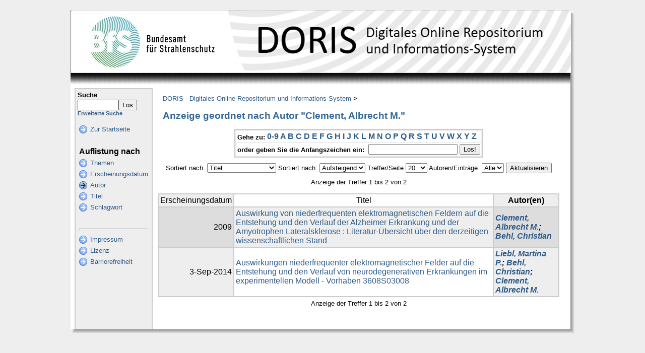

--- FILE ---
content_type: text/html;charset=UTF-8
request_url: https://doris.bfs.de/jspui/browse?type=author&sort_by=1&order=ASC&rpp=20&etal=-1&value=Clement%2C+Albrecht+M.&starts_with=V
body_size: 17163
content:


















<!DOCTYPE html PUBLIC "-//W3C//DTD XHTML 1.0 Transitional//EN" "http://www.w3.org/TR/xhtml1/DTD/xhtml1-transitional.dtd">
<html>
    <head>
        <title>DORIS - Digitales Online Repositorium und Informations-System: Auflistung der Inhalte</title>
        <meta http-equiv="Content-Type" content="text/html; charset=UTF-8" />
        <meta name="Generator" content="DSpace" />
        <link rel="stylesheet" href="/jspui/styles.css.jsp" type="text/css" />
        <link rel="stylesheet" href="/jspui/print.css" media="print" type="text/css" />
        <link rel="shortcut icon" href="/jspui/favicon.ico" type="image/x-icon"/>

        
    <script type="text/javascript" src="/jspui/utils.js"></script>
    </head>

    
    
    <body>

        
        
        <table class="pageBanner" width="1000" border="0" cellpadding="0" cellspacing="0">

            
            
			<tr>
				<td colspan="3">
                   <a href="/jspui/"><img src="/jspui/image/header_bfs.jpg" alt="DORIS" width="1000" height="125" border="0"  style="margin:0;padding:0;"/></a> 
				</td> 
			</tr>

            <tr class="stripe"> 
                <td><img src="/jspui/image/stripe.png" width="8" height="30" border="0"></td>
				<td>&nbsp;</td>
				<td class="streifenRechts"><img src="/jspui/image/streifen_rechter_rand.png" width="8" height="30" border="0"></td></td>
            </tr> 
        </table>

        





        

        
        <table class="centralPane" width="1000px" cellpadding="0" cellspacing="0">
			
            
            <tr valign="top">
			
			
			<td class="leftBorder"><img src="/jspui/image/linker_rand.png" width="8" height="1" border="0" /></td>

            

            <td class="navigationBar">
                























<form method="get" action="/jspui/simple-search">


  <table width="100%" class="searchBox">
    <tr>
      <td>
        <table width="100%" border="0" cellspacing="0" >
          <tr>
            <td class="searchBoxLabel"><label for="tequery">Suche</label></td>
          </tr>
          <tr>
            <td class="searchBoxLabelSmall" valign="middle" nowrap="nowrap">
              
              <input type="text" name="query" id="tequery" size="8"/><input type="submit" name="submit" value="Los" />
              <br/><a href="/jspui/advanced-search">Erweiterte Suche</a>

            </td>
          </tr>
        </table>
      </td>
    </tr>
  </table>
</form>


<table width="100%" border="0" cellspacing="2" cellpadding="2" class="navigationBarTable">
  <tr class="navigationBarItem">
    <td>
      <img alt="" src="/jspui/image/arrow.png" width="16" height="16"/>
    </td>

    <td nowrap="nowrap" class="navigationBarItem">
      <a href="/jspui/">Zur Startseite</a>
    </td>
  </tr>

  <tr>
    <td colspan="2">&nbsp;</td>
  </tr>

  <tr>
    <td nowrap="nowrap" colspan="2" class="navigationBarSublabel">Auflistung nach</td>
  </tr>

  <tr class="navigationBarItem">
    <td>
      <img alt="" src="/jspui/image/arrow.png" width="16" height="16"/>
    </td>
    <td nowrap="nowrap" class="navigationBarItem">
      <a href="/jspui/community-list">Themen</a>
    </td>
  </tr>





		<tr class="navigationBarItem">
    		<td>
      			<img alt="" src="/jspui/image/arrow.png" width="16" height="16"/>
    		</td>
    		<td nowrap="nowrap" class="navigationBarItem">
      			<a href="/jspui/browse?type=dateissued">Erscheinungsdatum</a>
    		</td>
  		</tr>
	
		<tr class="navigationBarItem">
    		<td>
      			<img alt="" src="/jspui/image/arrow-highlight.png" width="16" height="16"/>
    		</td>
    		<td nowrap="nowrap" class="navigationBarItem">
      			<a href="/jspui/browse?type=author">Autor</a>
    		</td>
  		</tr>
	
		<tr class="navigationBarItem">
    		<td>
      			<img alt="" src="/jspui/image/arrow.png" width="16" height="16"/>
    		</td>
    		<td nowrap="nowrap" class="navigationBarItem">
      			<a href="/jspui/browse?type=title">Titel</a>
    		</td>
  		</tr>
	
		<tr class="navigationBarItem">
    		<td>
      			<img alt="" src="/jspui/image/arrow.png" width="16" height="16"/>
    		</td>
    		<td nowrap="nowrap" class="navigationBarItem">
      			<a href="/jspui/browse?type=subject">Schlagwort</a>
    		</td>
  		</tr>
	





  <tr>
    <td colspan="2">&nbsp;</td>
  </tr>
   <tr>
    
	<td colspan="2"><hr /></td>
  </tr>

  
   <tr class="navigationBarItem">
    <td>
      <img alt="" src="/jspui/image/arrow.png" width="16" height="16"/>
    </td>
    <td nowrap="nowrap" class="navigationBarItem">
        <script type="text/javascript">
<!-- Javascript starts here
document.write('<a href="#" onClick="var popupwin = window.open(\'/jspui/impressum/impressum.html\',\'dspacepopup\',\'height=600,width=550,resizable,scrollbars\');popupwin.focus();return false;">Impressum<\/a>');
// -->
</script><noscript><a href="/jspui/impressum/impressum.html" target="dspacepopup">Impressum</a></noscript>
    </td>	
  </tr>
  
  
  <tr class="navigationBarItem">
    <td>
      <img alt="" src="/jspui/image/arrow.png" width="16" height="16"/>
    </td>
    <td nowrap="nowrap" class="navigationBarItem">
         <script type="text/javascript">
<!-- Javascript starts here
document.write('<a href="#" onClick="var popupwin = window.open(\'/jspui/impressum/lizenz.html\',\'dspacepopup\',\'height=600,width=550,resizable,scrollbars\');popupwin.focus();return false;">Lizenz<\/a>');
// -->
</script><noscript><a href="/jspui/impressum/lizenz.html" target="dspacepopup">Lizenz</a></noscript>
    </td>	
  </tr>

  <tr class="navigationBarItem">
    <td>
      <img alt="" src="/jspui/image/arrow.png" width="16" height="16"/>
    </td>
    <td nowrap="nowrap" class="navigationBarItem">
         <script type="text/javascript">
<!-- Javascript starts here
document.write('<a href="#" onClick="var popupwin = window.open(\'/jspui/impressum/bf_erklaerung.html\',\'dspacepopup\',\'height=600,width=550,resizable,scrollbars\');popupwin.focus();return false;">Barrierefreiheit<\/a>');
// -->
</script><noscript><a href="/jspui/impressum/bf_erklaerung.html" target="dspacepopup">Barrierefreiheit</a></noscript>
    </td>	
  </tr>
	
  
  
  
</table> 


            </td>

            

            
            
            
            <td class="pageContents" width="100%">

                

                




  


<p class="locationBar">

<a href="/jspui/">DORIS - Digitales Online Repositorium und Informations-System</a>&nbsp;&gt;

</p>






























	
	<h2>
		Anzeige geordnet nach Autor "Clement, Albrecht M."
	</h2>

	
	
	<div align="center" id="browse_navigation">
	<form method="get" action="/jspui/browse">
			<input type="hidden" name="type" value="author"/>
			<input type="hidden" name="sort_by" value="1"/>
			<input type="hidden" name="order" value="ASC"/>
			<input type="hidden" name="rpp" value="20"/>
			<input type="hidden" name="etal" value="-1" />
<input type="hidden" name="value" value="Clement, Albrecht M."/>
	
	
	
	<table align="center" border="0" bgcolor="#CCCCCC" cellpadding="0" summary="Browse the respository">
		<tr>
	    	<td>
	        	<table border="0" bgcolor="#EEEEEE" cellpadding="2">
	            	<tr>
	                	<td class="browseBar">
	    					<span class="browseBarLabel">Gehe zu:</span>
	                        <a href="/jspui/browse?type=author&amp;sort_by=1&amp;order=ASC&amp;rpp=20&amp;etal=-1&amp;value=Clement%2C+Albrecht+M.&amp;starts_with=0">0-9</a>

	                        <a href="/jspui/browse?type=author&amp;sort_by=1&amp;order=ASC&amp;rpp=20&amp;etal=-1&amp;value=Clement%2C+Albrecht+M.&amp;starts_with=A">A</a>

	                        <a href="/jspui/browse?type=author&amp;sort_by=1&amp;order=ASC&amp;rpp=20&amp;etal=-1&amp;value=Clement%2C+Albrecht+M.&amp;starts_with=B">B</a>

	                        <a href="/jspui/browse?type=author&amp;sort_by=1&amp;order=ASC&amp;rpp=20&amp;etal=-1&amp;value=Clement%2C+Albrecht+M.&amp;starts_with=C">C</a>

	                        <a href="/jspui/browse?type=author&amp;sort_by=1&amp;order=ASC&amp;rpp=20&amp;etal=-1&amp;value=Clement%2C+Albrecht+M.&amp;starts_with=D">D</a>

	                        <a href="/jspui/browse?type=author&amp;sort_by=1&amp;order=ASC&amp;rpp=20&amp;etal=-1&amp;value=Clement%2C+Albrecht+M.&amp;starts_with=E">E</a>

	                        <a href="/jspui/browse?type=author&amp;sort_by=1&amp;order=ASC&amp;rpp=20&amp;etal=-1&amp;value=Clement%2C+Albrecht+M.&amp;starts_with=F">F</a>

	                        <a href="/jspui/browse?type=author&amp;sort_by=1&amp;order=ASC&amp;rpp=20&amp;etal=-1&amp;value=Clement%2C+Albrecht+M.&amp;starts_with=G">G</a>

	                        <a href="/jspui/browse?type=author&amp;sort_by=1&amp;order=ASC&amp;rpp=20&amp;etal=-1&amp;value=Clement%2C+Albrecht+M.&amp;starts_with=H">H</a>

	                        <a href="/jspui/browse?type=author&amp;sort_by=1&amp;order=ASC&amp;rpp=20&amp;etal=-1&amp;value=Clement%2C+Albrecht+M.&amp;starts_with=I">I</a>

	                        <a href="/jspui/browse?type=author&amp;sort_by=1&amp;order=ASC&amp;rpp=20&amp;etal=-1&amp;value=Clement%2C+Albrecht+M.&amp;starts_with=J">J</a>

	                        <a href="/jspui/browse?type=author&amp;sort_by=1&amp;order=ASC&amp;rpp=20&amp;etal=-1&amp;value=Clement%2C+Albrecht+M.&amp;starts_with=K">K</a>

	                        <a href="/jspui/browse?type=author&amp;sort_by=1&amp;order=ASC&amp;rpp=20&amp;etal=-1&amp;value=Clement%2C+Albrecht+M.&amp;starts_with=L">L</a>

	                        <a href="/jspui/browse?type=author&amp;sort_by=1&amp;order=ASC&amp;rpp=20&amp;etal=-1&amp;value=Clement%2C+Albrecht+M.&amp;starts_with=M">M</a>

	                        <a href="/jspui/browse?type=author&amp;sort_by=1&amp;order=ASC&amp;rpp=20&amp;etal=-1&amp;value=Clement%2C+Albrecht+M.&amp;starts_with=N">N</a>

	                        <a href="/jspui/browse?type=author&amp;sort_by=1&amp;order=ASC&amp;rpp=20&amp;etal=-1&amp;value=Clement%2C+Albrecht+M.&amp;starts_with=O">O</a>

	                        <a href="/jspui/browse?type=author&amp;sort_by=1&amp;order=ASC&amp;rpp=20&amp;etal=-1&amp;value=Clement%2C+Albrecht+M.&amp;starts_with=P">P</a>

	                        <a href="/jspui/browse?type=author&amp;sort_by=1&amp;order=ASC&amp;rpp=20&amp;etal=-1&amp;value=Clement%2C+Albrecht+M.&amp;starts_with=Q">Q</a>

	                        <a href="/jspui/browse?type=author&amp;sort_by=1&amp;order=ASC&amp;rpp=20&amp;etal=-1&amp;value=Clement%2C+Albrecht+M.&amp;starts_with=R">R</a>

	                        <a href="/jspui/browse?type=author&amp;sort_by=1&amp;order=ASC&amp;rpp=20&amp;etal=-1&amp;value=Clement%2C+Albrecht+M.&amp;starts_with=S">S</a>

	                        <a href="/jspui/browse?type=author&amp;sort_by=1&amp;order=ASC&amp;rpp=20&amp;etal=-1&amp;value=Clement%2C+Albrecht+M.&amp;starts_with=T">T</a>

	                        <a href="/jspui/browse?type=author&amp;sort_by=1&amp;order=ASC&amp;rpp=20&amp;etal=-1&amp;value=Clement%2C+Albrecht+M.&amp;starts_with=U">U</a>

	                        <a href="/jspui/browse?type=author&amp;sort_by=1&amp;order=ASC&amp;rpp=20&amp;etal=-1&amp;value=Clement%2C+Albrecht+M.&amp;starts_with=V">V</a>

	                        <a href="/jspui/browse?type=author&amp;sort_by=1&amp;order=ASC&amp;rpp=20&amp;etal=-1&amp;value=Clement%2C+Albrecht+M.&amp;starts_with=W">W</a>

	                        <a href="/jspui/browse?type=author&amp;sort_by=1&amp;order=ASC&amp;rpp=20&amp;etal=-1&amp;value=Clement%2C+Albrecht+M.&amp;starts_with=X">X</a>

	                        <a href="/jspui/browse?type=author&amp;sort_by=1&amp;order=ASC&amp;rpp=20&amp;etal=-1&amp;value=Clement%2C+Albrecht+M.&amp;starts_with=Y">Y</a>

	                        <a href="/jspui/browse?type=author&amp;sort_by=1&amp;order=ASC&amp;rpp=20&amp;etal=-1&amp;value=Clement%2C+Albrecht+M.&amp;starts_with=Z">Z</a>

	                    </td>
	                </tr>
	                <tr>
	                	<td class="browseBar" align="center">
	    					<span class="browseBarLabel">order geben Sie die Anfangszeichen ein:&nbsp;</span>
	    					<input type="text" name="starts_with"/>&nbsp;<input type="submit" value="Los!" />
	                    </td>
	                </tr>
	            </table>
	        </td>
	    </tr>
	</table>

	</form>
	</div>
	

	
	<div align="center" id="browse_controls">
	<form method="get" action="/jspui/browse">
		<input type="hidden" name="type" value="author"/>
<input type="hidden" name="value" value="Clement, Albrecht M."/>





		Sortiert nach:
		<select name="sort_by">
 <option value="1" selected="selected">Titel</option> <option value="2" >Erscheinungsdatum</option>
		</select>

		
		Sortiert nach:
		<select name="order">
			<option value="ASC" selected="selected">Aufsteigend</option>
			<option value="DESC" >Absteigend</option>
		</select>
		
		Treffer/Seite
		<select name="rpp">
	
			<option value="5" >5</option>
	
			<option value="10" >10</option>
	
			<option value="15" >15</option>
	
			<option value="20" selected="selected">20</option>
	
			<option value="25" >25</option>
	
			<option value="30" >30</option>
	
			<option value="35" >35</option>
	
			<option value="40" >40</option>
	
			<option value="45" >45</option>
	
			<option value="50" >50</option>
	
			<option value="55" >55</option>
	
			<option value="60" >60</option>
	
			<option value="65" >65</option>
	
			<option value="70" >70</option>
	
			<option value="75" >75</option>
	
			<option value="80" >80</option>
	
			<option value="85" >85</option>
	
			<option value="90" >90</option>
	
			<option value="95" >95</option>
	
			<option value="100" >100</option>

		</select>
		
		Autoren/Einträge:
		<select name="etal">

			<option value="0" selected="selected">Alle</option>
<option value="1" >1</option>	
			<option value="5" >5</option>
	
			<option value="10" >10</option>
	
			<option value="15" >15</option>
	
			<option value="20" >20</option>
	
			<option value="25" >25</option>
	
			<option value="30" >30</option>
	
			<option value="35" >35</option>
	
			<option value="40" >40</option>
	
			<option value="45" >45</option>
	
			<option value="50" >50</option>

		</select>
		
		<input type="submit" name="submit_browse" value="Aktualisieren"/>
	</form>
	</div>

	
	<div align="center" class="browse_range">
		Anzeige der Treffer 1 bis 2 von 2
	</div>

	
	<div align="center">



	</div>
	
    
    
	<table align="center" class="miscTable" summary="This table browses all dspace content">
<tr>
<th id="t1" class="oddRowEvenCol">Erscheinungsdatum</th><th id="t2" class="oddRowOddCol">Titel</th><th id="t3" class="oddRowEvenCol"><strong>Autor(en)</strong></th></tr><tr><td headers="t1" class="evenRowEvenCol" nowrap="nowrap" align="right">2009 </td><td headers="t2" class="evenRowOddCol" ><a href="/jspui/handle/urn:nbn:de:0221-201004201532">Auswirkung von niederfrequenten elektromagnetischen Feldern auf die Entstehung und den Verlauf der Alzheimer Erkrankung und der Amyotrophen Lateralsklerose : Literatur-Übersicht über den derzeitigen wissenschaftlichen Stand</a></td><td headers="t3" class="evenRowEvenCol" ><strong><em><a href="/jspui/browse?type=author&amp;value=Clement, Albrecht M.&amp;value_lang=de">Clement, Albrecht M.</a>; <a href="/jspui/browse?type=author&amp;value=Behl, Christian&amp;value_lang=de">Behl, Christian</a></em></strong></td></tr>
<tr><td headers="t1" class="oddRowEvenCol" nowrap="nowrap" align="right">3-Sep-2014 </td><td headers="t2" class="oddRowOddCol" ><a href="/jspui/handle/urn:nbn:de:0221-2014090311650">Auswirkungen niederfrequenter elektromagnetischer Felder auf die Entstehung und den Verlauf von neurodegenerativen Erkrankungen im experimentellen Modell - Vorhaben 3608S03008</a></td><td headers="t3" class="oddRowEvenCol" ><strong><em><a href="/jspui/browse?type=author&amp;value=Liebl, Martina P.&amp;value_lang=de">Liebl, Martina P.</a>; <a href="/jspui/browse?type=author&amp;value=Behl, Christian&amp;value_lang=de">Behl, Christian</a>; <a href="/jspui/browse?type=author&amp;value=Clement, Albrecht M.&amp;value_lang=de">Clement, Albrecht M.</a></em></strong></td></tr>
</table>

    
	
	<div align="center" class="browse_range">
		Anzeige der Treffer 1 bis 2 von 2
	</div>

	
	<div align="center">



	</div>

	
	
 













                    
                    <p>&nbsp;</p>
                </td>

            

            
			<td class="rightBorderWhite"><img src="/jspui/image/rechter_rand_weiss.png" width="12" height="1" border="0" /></td>
			
			
			
			<td class="rightBorder"><img src="/jspui/image/rechter_rand.png" width="8" height="1" border="0" /></td>
			</tr>

            
             <tr class="pageFooterBar">
				<td><img src="/jspui/image/linke_untere_ecke.png" width="8" height="8" border="0" /></td>
				<td colspan="3" class="bottomBorder"><img src="/jspui/image/unterer_rand.png" width="1" height="8" border="0" /></td>
				<td><img src="/jspui/image/rechte_untere_ecke.png" width="8" height="8" border="0" /></td>
			 </tr>

                 
				
            
        </table>
    </body>
</html>





























